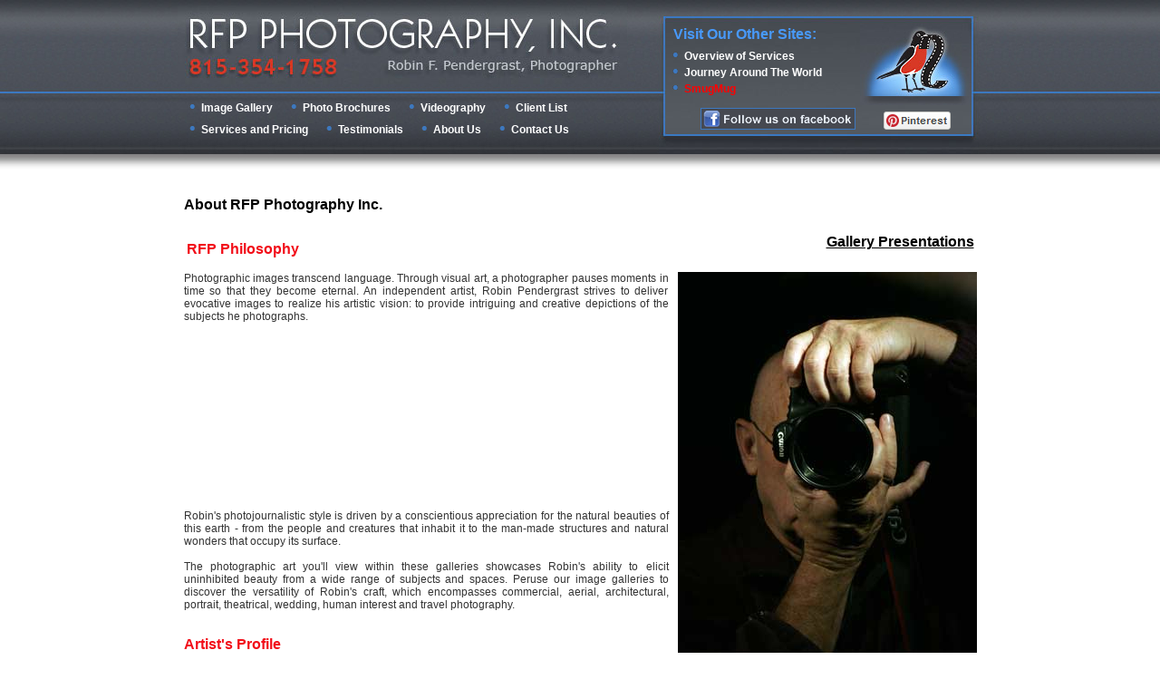

--- FILE ---
content_type: text/html; charset=utf-8
request_url: https://www.rfpphoto.com/about.aspx
body_size: 5872
content:


<!DOCTYPE HTML PUBLIC "-//W3C//DTD HTML 4.0//EN">
<HTML xmlns:v="urn:schemas-microsoft-com:vml" xmlns:o="urn:schemas-microsoft-com:office:office">
  <HEAD>
    <meta http-equiv="Content-Language" content="en-us">
    <TITLE>About RFP Photo</TITLE>
	<link rel="stylesheet" type="text/css" href="css/orderpackages.css">
    <STYLE type="text/css">
		BODY { height: 100% } /* Required for percentage heights below */
		#footer {
				  position: fixed;
				  width: 100%;
				  height: 72px;
				  top: auto;
				  right: 0;
				  bottom: 0;
				  left: 0;
				}
		.navBar1{	
			 background-color:#F00D18; 
			 text-align:center;
		}		
		.navBar1-a:link, .navBar1-a:visited{
			color : #FFFFFF;
			text-decoration : none;
		}
		.navBar1-td{
		 	padding-top:0px; 
			padding-bottom:8px;
			padding-left:10pX; 
			padding-right:10px; 
			text-align:center;
			nowrap:nowrap;
			font-family:Georgia, "Times New Roman", Times, serif;
			font-weight:200;
			color:#FFFFFF;
		 }
		 .navBar2{
		 	background-color:#E2EBF2;
			text-align:center;
			border-width:1px;
			border-right-width:0px;		
			border-left-width:0px;	
			border-color:#777777;
			border-style:solid;
		 }
		.navBar2-a:link, .navBar2-a:visited {
			color : #777777;
			text-decoration : none;
		}		 
		 .navBar2-td{
		 	padding-top:5px; 
			padding-bottom:20px;		 
		 	padding-left:10PX; 
			padding-right:10px;
			text-align:center; 
			nowrap:nowrap;
			font-family:Georgia, "Times New Roman", Times, serif;
			font-weight:200;
			color:#777777;
		 }		 
		
		.style1 {
			background-image: url('/images/footer_back.gif');
		}
			 .style3 {
			text-align: center;
			background-image: url('/images/mid_back.gif');
		}
		
		span {
			font-size : 12px;
			font-family : Verdana, Tahoma, Arial, Helvetica, sans-serif;
			color : #333333;
		}
		
		p,td {
			font-size : 12px;
			font-family : Verdana, Tahoma, Arial, Helvetica, sans-serif;
			color : #333333;
		}
		a:link, a:visited{
			color : #E13235;
			text-decoration : none;
			font-size : 12px;
		}
		
		.style4 {
			text-align: left;
		}
		
		h1 {margin-bottom:0; color:#f20e19; font-size:18px;}
		h2 {margin-bottom:0; color:#f20e19; font-size:16px;}
		h3 {margin-bottom:0; color:#f20e19; font-size:14px;}
		
		.small {font-size : 10px;}
		
		.GalleryParent
		  {
			  color:#6693bc;
			  background-color:#f4f4f4;
			  border-color:#ffffff;
		  }
		  
		a.GalleryParent
		  {
			  font-size : 14px;
			  color:#6693bc;
			  font-weight:bold;
			  text-decoration:underline;
		  }
		  
		a.GalleryParent:active
		  {
			  font-size : 14px;
			  color:#3f69a0;
			  font-weight:bold;
			  text-decoration:underline;
		  }
		
		
		a.GalleryParent:visited
		  {
			  font-size : 14px;
			  color:#6693bc;
			  font-weight:bold;
			  text-decoration:underline;
		  }
		
		a.GalleryChild 
		  {
			  font-size : 10px;
			  color:#6693bc;
			  font-weight:bold;
			  text-decoration:none;
		  }
		a.GalleryChild:active
		  {
			  font-size : 10px;
			  color:#6693bc;
			  font-weight:bold;
			  text-decoration:none;
		  }
		a.GalleryChild:hover
		  {
			  font-size : 10px;
			  color:#f00d18;
			  font-weight:bold;
			  text-decoration:none;
		  }


    </STYLE>
<SCRIPT LANGUAGE="Javascript">
function right(e) {
var msg = "Copyright Robin F. Pendergrast Photography. All rights reserved. Any use of content without express written permission from RFP is prohibited.";
if (navigator.appName == 'Netscape' && e.which == 3) {
alert(msg);  // Delete this line to disable but not alert user
return false;
}
else
if (navigator.appName == 'Microsoft Internet Explorer' && event.button==2) {
alert(msg); // Delete this line to disable but not alert user
return false;
}
return true;
}
document.onmousedown = right;
// End -->
</SCRIPT>



<link href="/css/header-new.css" rel="stylesheet" type="text/css">


  </HEAD>
  <BODY style="margin: 0">
  	
	
<table class="header-container" cellpadding="0" cellspacing="0" >
	<tr>
		<td class="center-align">
			<div id="header">
				<div id="logo"><a href="/"><img src="/images/rfp-photography-inc-logo-2.jpg" alt="RFP Photography, Inc." width="496" height="87" border="0"></a></div>
				<div id="main-nav">
					<ul>
						<li><a href="/gallery/">Image Gallery</a></li>
						<li><a href="/brochures/Default.aspx?Dir=/PhotoBrochures/Photo Brochures">Photo Brochures</a></li>
						<li><a href="/videography">Videography</a></li>
						<li><a href="/clientlinks.aspx">Client List</a></li>
						<li><a href="/services.aspx">Services and Pricing</a></li>
						<li><a href="/testimonials.aspx">Testimonials</a></li>
						<li><a href="/about.aspx">About Us</a></li>
						<li><a href="/contact.aspx">Contact Us</a></li>
					</ul>
				</div> <!-- end main-nav -->
				<div id="ext-nav">
					<div id="robin-logo"><img src="/images/rfp-photography-logo-robin.jpg" width="123" height="90" alt="RPF robin logo" class="img-right"></div>
						<h3>Visit Our Other Sites:</h3>
						<ul>
							<li><a href="/services.aspx">Overview of Services</a></li>
							<li><a href="http://www.ourjourneyaroundtheworld.com">Journey Around The World</a></li>
							<li><a style="color:red" href="http://rfpphoto.smugmug.com">SmugMug</a></li>
						</ul>
					  <div id="socials">
							<a href="http://www.facebook.com/pages/Crystal-Lake-IL/Robin-F-Pendergrast-Photography/92371458409" target="_blank"><img src="../images/facebook-link.gif" alt="facebook" width="171" height="24" border="0"></a>
              <a href="http://pinterest.com/rfpphotography/" target="_blank"><img src="../images/pinterest-link.gif" alt="facebook" width="74" height="20" border="0"></a>
            </div> <!-- end social -->
				</div> <!-- end ext-nav -->
			</div>
			<!-- end header -->
		</td>
	</tr>
</table>

  	<table cellSpacing="0" cellPadding="0" border="0" align="center">
		<tr vAlign="top">
			<td style="width: 875px"><br>
			<form method="post" action="./about.aspx" id="form1">
<div class="aspNetHidden">
<input type="hidden" name="__VIEWSTATE" id="__VIEWSTATE" value="/wEPDwUKLTI0ODE1MjQ4MmRk1V0TIUpjzHWR++Qw4qK9JEoltYQQsGuZJK6ArsR47gE=" />
</div>

<div class="aspNetHidden">

	<input type="hidden" name="__VIEWSTATEGENERATOR" id="__VIEWSTATEGENERATOR" value="E809BCA5" />
</div>
<!-- end Header -->
<!-- Start content -->

<h2><font color="#000000">About RFP Photography Inc.</font></h2>
<br />

<table width="100%">
  <tr>
<td align="left"><h2>RFP Philosophy</h2></td>
<td align="right"><a href="#gallery" style="text-decoration:underline;color:black; font-size:16px; font-weight:bold;">Gallery Presentations</a></td>
</tr></table>
<br />

<table cellspacing="0" cellpadding="0" border="0" width="100%">
<tr valign="top">
<td>
<div align="justify">
Photographic images transcend language.  Through visual art, a photographer pauses moments in time so that they become eternal.  An independent artist, Robin Pendergrast strives to deliver evocative images to realize his artistic vision: to provide intriguing and creative depictions of the subjects he photographs.  <br>
<br />
<div style="float:left;margin:0 15px 0 10px;">
<object width="250" height="175">
	<param name="movie" value="http://www.youtube-nocookie.com/v/g8xDamKeJEQ&hl=en_US&showinfo=0&fs=0&rel=0" />
	<param name="allowscriptaccess" value="always" />
	<embed src="http://www.youtube-nocookie.com/v/g8xDamKeJEQ&hl=en_US&fs=0&showinfo=0&rel=0" type="application/x-shockwave-flash" allowscriptaccess="always" width="250" height="175" />
</object>
</div>
<div style="float:left;">
<object width="250" height="175">
	<param name="movie" value="http://www.youtube-nocookie.com/v/91pu4_gzfkI&hl=en_US&showinfo=0&fs=0&rel=0" />
	<param name="allowscriptaccess" value="always" />
	<embed src="http://www.youtube-nocookie.com/v/91pu4_gzfkI&hl=en_US&fs=0&showinfo=0&rel=0" type="application/x-shockwave-flash" allowscriptaccess="always" width="250" height="175" />
</object>
<br />&nbsp;
</div>
Robin's photojournalistic style is driven by a conscientious appreciation for the natural beauties of this earth - from the people and creatures that inhabit it to the man-made structures and natural wonders that occupy its surface.<br />
<br />
The photographic art you'll view within these galleries showcases Robin's ability to elicit uninhibited beauty from a wide range of subjects and spaces.  Peruse our image galleries to discover the versatility of Robin's craft, which encompasses commercial, aerial, architectural, portrait, theatrical, wedding, human interest and travel photography.<br />
<br />
<div style="clear:both;"></div>
<h2>Artist's Profile</h2><br />
<p>
	Robin F. Pendergrast, at age nine, picked up a brownie camera while on the set of a Northern Illinois Gas Company (now Nicor) shoot, where his father served as director of publicity. 
	That moment piqued young Robin's interest and a life-long love affair with picture-making ensued.
</p>
<p>
	Now, with more than 35 years of experience as a professional photographer, Robin has carved a niche among the Midwest's artists.  
	Robin strives to deliver evocative images to realize his artistic vision: to provide intriguing and creative depictions of the subjects he photographs. 
	He is driven by a conscientious appreciation for the natural beauties of this earth - the people and creatures that inhabit it to the man-made structures and natural wonders that occupy its surface.
</p>
<p>
	Robin's photographic art showcases uninhibited beauty from a wide range of subjects and spaces, encompassing commercial, aerial, architectural, portrait, theatrical, wedding, human interest and travel photography.
</p>

<div style="float:left;"><img src="images/about/profile_3.jpg" alt="" width="188" height="125" /></div>
<div style="float:right;"><img src="images/about/profile_5.jpg" alt="" width="188" height="125" /></div>
<div style="text-align:center;"><img src="images/about/profile_4.jpg" alt="" width="83" height="125" /></div>
<div style="clear:both;"></div>
</td>
<td width="10">&nbsp;

</td>
<td width="330">
<img src="/images/disk-51-sc-7189.jpg" border="0" alt="" width="330" height="495"/><br />
<div class="small">Robin F. Pendergrast ... a published photographer who encompasses a wide variety of disciplines.</div><br />
</td></tr>
</table>

<!--<img src="/images/1FCR0388.jpg" border="0" alt="" align="right" hspace="12" vspace="2"/>--><h2>Published Media</h2><br />

<div align="justify">
Robin's photographs have been published in myriad publications around the world, including <strong>Chicago Tribune, Chicago Sun Times, The New York Times, Associated Press, Time, Better Homes & Gardens, McHenry County Living, Woodstock: The Four Seasons, Northwest Hearld, Flower & Garden, Garden Gate,</strong> and <strong>Gardening How-To</strong>. 
His images have been featured in <strong><em>A Journey to Nine Islands: Chicago Botanic Garden</em></strong>, as well as in textbooks, on cable TV, and in hundreds of trade and consumer magazines.

<a name="gallery"></a>
<br />
<h2>Gallery Presentations:</h2>
<blockquote><strong style="text-decoration:underline; color:red;"><a href="/presentations/Default.aspx?Dir=/GalleryPresentations/Gallery Presentations">Click Here</a></strong></blockquote>
<ul style="top-margin:0;">
<li>Concorde Corporate Center  (Woodstock, IL)</li>
<li>Culver's  (McHenry, IL &amp; Island lake, IL)</li>
<li>Direct Design Ltd. - Architects  (Crystal Lake, IL)</li>
<li>The Framery  (Ridgefield, IL)</li>
<li>Molokai Cultural Museum (Molokai, HI)</li>
<li>McHenry County Conservation District, general headquarters  (Woodstock, IL)</li>
<li>McHenry County Department of Transportation  (McHenry, IL)</li>
<li>McHenry County Government Complex  (McHenry, IL)</li>
<li>McHenry County Orthopaedics, S.C.  (Crystal Lake, IL)</li>
<li>McHenry City Hall  (McHenry, IL)</li>
<li>MCEDC  (McHenry, IL)</li>
<li>Raue Center for the Arts  (Crystal Lake, IL)</li>
<li>Read Between the Lynes  (Woodstock, IL)</li>
<li>Smith Engineering Consultants  (McHenry, IL)</li>
<li>United States Embassy  (Moscow, Russia)</li>
<li>
<!--
<a href="/presentations/Default.aspx?Dir=/GalleryPresentations/Gallery Presentations"><b>Gallery Collections</b></a></li>
-->
<a href="/GalleryPresentations/Gallery-Presentation.doc"><b>Expanded Gallery Inventory</b></a></li>

</ul>
 
</div>
&nbsp;<br />&nbsp;<br />&nbsp;<br />&nbsp;<br />

<!-- End content -->
<!-- Start Footer -->
<div style="text-align:center; padding-bottom:72px" > 
      <span id="contactInfo">
			<a href="/contact.aspx" target="_blank" style="font-weight:bold; color:black; font-size:18px;">
      		Order Photos Now			</a>		
			<br />
			<br />
         <a style="color:#405B92; font-weight:bold;" href="mailto:robin@rfpphoto.com">robin@rfpphoto.com</a>, Phone: 815-354-1758, <a style="color:#405B92; font-weight:bold;" href="/contact.aspx">Contact Us</a>
	 </span>
		<br />
      <br />
      <a href="/copyright.aspx" style="text-decoration:none; color:#333333; font-weight:bold; font-size:14px;">
			RFP Photography Inc. Copyright Information	 </a>  </p>
   <p>&nbsp;</p> 
</div>
</form>

			</td>
		</tr>
	</table>
	
<!-- Start of Google Analytics Code -->
<script type="text/javascript">

  var _gaq = _gaq || [];
  _gaq.push(['_setAccount', 'UA-9812061-1']);
  _gaq.push(['_trackPageview']);

  (function() {
    var ga = document.createElement('script'); ga.type = 'text/javascript'; ga.async = true;
    ga.src = ('https:' == document.location.protocol ? 'https://ssl' : 'http://www') + '.google-analytics.com/ga.js';
    var s = document.getElementsByTagName('script')[0]; s.parentNode.insertBefore(ga, s);
  })();

</script>
<!-- End of Google Analytics Code -->

<!-- Start of StatCounter Code -->
<script type="text/javascript">
var sc_project=6600236;
var sc_invisible=1;
var sc_security="7b2cd69d";
</script>
<script type="text/javascript"
src="http://www.statcounter.com/counter/counter.js"></script>
<noscript><div class="statcounter"><a title="tumblr hit counter"
href="http://statcounter.com/tumblr/" target="_blank"><img
class="statcounter" src="http://c.statcounter.com/6600236/0/7b2cd69d/1/"
alt="tumblr hit counter"></a></div></noscript>
<!-- End of StatCounter Code -->
<script type="text/javascript" src="//assets.pinterest.com/js/pinit.js"></script>
  </BODY>
</HTML>

--- FILE ---
content_type: text/css
request_url: https://www.rfpphoto.com/css/orderpackages.css
body_size: 72
content:
/* CSS Document */
table.tblPackages{
	background-color:#CCC;
}
.orderInfoFieldQty{
	width:40px;
}
.orderInfoField{
	width:200px;
}
.redText{
	color:#F00;	
}
.disabledField{
	text-align:left;
	background-color:#ccc;
	border-style:none;
	color:#000;
}

--- FILE ---
content_type: text/css
request_url: https://www.rfpphoto.com/css/header-new.css
body_size: 931
content:
/* CSS Document */

body.home {
	background: #A3A5AA;
	margin: 0;
}

body {
	margin: 0;
}
a img { border-color:#999999;
}

/* HEADER */

table.header-container-home {
	width: 100%;
	background: url(/images/header-bg-tall-home.jpg) repeat-x;
	text-align: center;
}

table.header-container {
	width: 100%;
	background: url(/images/header-bg-tall.jpg) repeat-x;
	text-align: center;
}

.header-container-home img, .header-container img {
	border: none;
}

#header {
	height: 190px;
	width: 904px;
	margin: 0 auto;
	padding: 0;
	position: relative;
}

.center-align {
	text-align: center;
}

#logo {
	position: absolute;
	top: 6px;
	left: 8px;
	height: 87px;
	width: 496px;

}

#main-nav {
	position: absolute;
	top: 110px;
	left: 20px;
	height: 72px;
	width: 500px;
	padding: 0;
	text-align: left;
}

#main-nav ul {
	padding: 0;
	margin: 0;
	font: bold 12px/18px Verdana, Arial, Helvetica, sans-serif;
	color: #FFFFFF;
	display: inline;
}

#main-nav li {
	display: inline-block;
  zoom: 1;
  *display: inline;
	padding: 0;
	margin: 0 12px 6px 0;

}

#main-nav a:link, #main-nav a:visited, #ext-nav a:link, #ext-nav a:visited {
  padding: 2px 4px 2px 14px;
	color: #FFFFFF;
	text-decoration: none;
	background: url(/images/bullet.gif) no-repeat;
}

#main-nav a:hover, #ext-nav a:hover {
	color: #FFFFFF;
	text-decoration: underline;
} 

#main-nav a:active, #ext-nav a:active {
	color: #FFFFFF;
	text-decoration: none;
} 

#ext-nav {
	position: absolute;
	top: 18px;
	right: 12px;
	width: 353px;
	height: 152px;
	text-align: left;
	background: url(/images/ext-nav-bg-2.jpg) no-repeat;
}

#ext-nav h3 {
	margin: 12px 0 0 16px;
	font: bold 16px/16px Verdana, Arial, Helvetica, sans-serif;
	color: #4899FA;	
}

#ext-nav ul {
  list-style-type: none;
	margin: 6px 0 3px 14px ;
	padding: 0;
	color: #4899FA;
}

#ext-nav li {
	font: bold 11px/16px Verdana, Arial, Helvetica, sans-serif;
	padding: 2px 0 0 0;
	margin: 0;
}

#robin-logo {
	float: right;
	margin: 8px 8px 0 0;
}

#ext-nav #socials a {
  display: inline-block;
  zoom: 1;
  *display: inline;
  margin: 0 14px;
  padding: 0;
  background: none;
}

#ext-nav #socials {
  clear: both;
  margin: 2px 0 0 24px;
  width: 320px;
  text-align: center;
}

/* PHOTO DISPLAY AND LINKS */

table.gallery-display {
	width: 884px;
}

#gallery-list {
	float: left;
	width: 286px;
	height: 455px;
	background: url(/images/gallery-nav-bg2.gif) no-repeat;
}

#gallery-samples {
	float: right;
	width: 568px;
	height: 422px;
	background: url(/images/photo-rotate-bg.gif) no-repeat;

}

#gallery-list ul {
	list-style-type: none;
	margin: 31px 20px 0 34px;
	padding: 0;
	color: #4899FA;
}

#gallery-list li {
	list-style-type: none;
	font: bold 13px/19px Verdana, Arial, Helvetica, sans-serif;
	padding: 16px 0 0 0;
	margin: 0;
}

#gallery-list a:link, #gallery-list a:visited {
	color: #334B67;
	text-decoration: none;
} 

#gallery-list a:hover {
	color: #334B67;
	text-decoration: underline;
} 

#gallery-list a:active {
	color: #334B67;
	text-decoration: none;
} 
